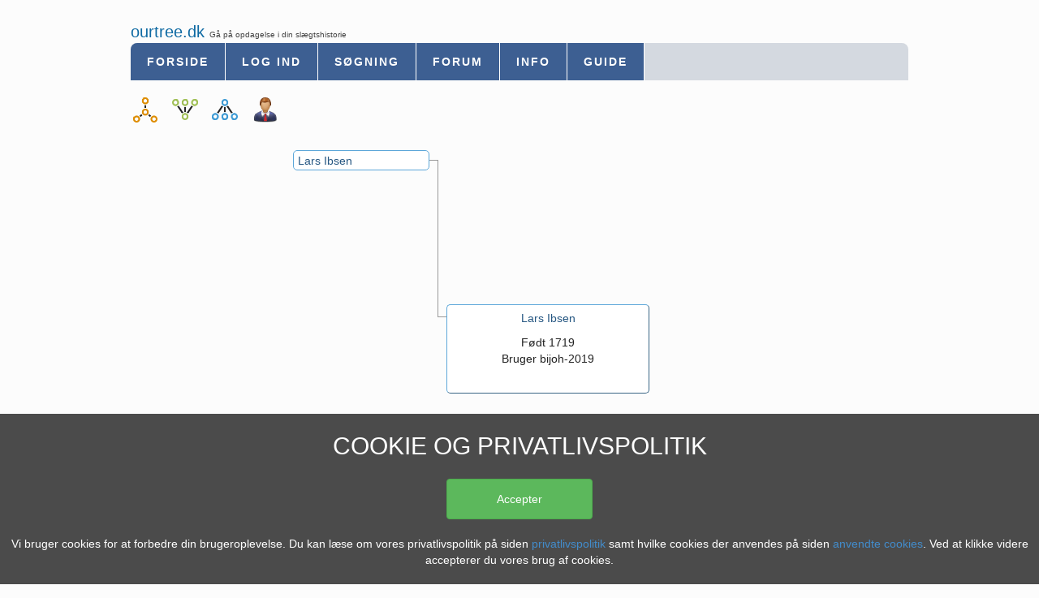

--- FILE ---
content_type: text/html; charset=UTF-8
request_url: https://www.ourtree.dk/web/familytree/family.tree.php?ancid=133247
body_size: 1485
content:


<!DOCTYPE html PUBLIC "-//W3C//DTD XHTML 1.0 Strict//EN" "http://www.w3.org/TR/xhtml1/DTD/xhtml1-strict.dtd">
<html>
<head>


<title>Ourtree.dk - Stamtræ - Lars Ibsen</title>
<meta name="title" content="Ourtree.dk - Stamtræ - Lars Ibsen" />
<meta name="description" content="	Lars Ibsen født 1719									.Gratis slægtsforskning online. Opret en gratis bruger på ourtree.dk og og du er klar til at indtaste din slægtshistorie inden for få minutter. På ourtree.dk kan du bygge slægtstræer, anetavler, efterslægtstavler oprette
									tidsliner for begivenheder og tilføje foto album til dine aner. Hvis du allerede har din slægtsforskning liggende på gedCom fil, kan du sende den til ourtree.dk, som efterfølgende fletter denne ind i dit online slægtstræ.
									" />
<meta http-equiv="content-type" content="text/html; charset=UTF-8" />
<meta name="author" content="ourtree.dk" />
<meta name="copyright" content="ourtree.dk 2007" />
<meta name="robots" content="All" />
<meta name="googlebot" content="NOARCHIVE" />
<meta name="revisit-after" content="30 days" />
<meta http-equiv="expires" content="0" />
<meta name="page-topic" content="Slægtsforskning - Slægtshistorie" />

<link rel="stylesheet" href="/css/compact.css" type="text/css" media="all"/>
<script type="text/javascript" src="/jscript/compact.js"></script>
<script type="text/javascript" src="/analytics/google-analytics.js"></script>
<style>
</style>

<title>ourtree.dk</title>
</head>
<body>
<div class='content'>

	<div class='menuarea'>
		<span class='headlineA'>ourtree.dk </span><span class='headlineB'> Gå på opdagelse i din slægtshistorie</span><br><div id='cookie' class='cookie'>
                        <span class='cookie-header'>Cookie og privatlivspolitik</span>
		                <button type='button' class='btn btn-success btn-cookie' onClick='SetCookie()'>Accepter</button>
		                <span class='cookie-content'>Vi bruger cookies for at forbedre din brugeroplevelse. Du kan læse om vores privatlivspolitik på siden <a href='/web/gdpr.php' target='_blank'>privatlivspolitik</a> samt hvilke cookies der anvendes på siden <a href='https://developers.google.com/analytics/devguides/collection/analyticsjs/cookie-usage' target='_blank'>anvendte cookies</a>. Ved at klikke videre accepterer du vores brug af cookies.</span>
	               </div><ul class='menu'><li class='menu-item menu-itemfirst'><a href='/web/index.php' class='vlink vlinkfirst'> Forside </a></li><li class='menu-item'><a href='/web/usermanagement/logon.php' class='vlink'> Log ind </a></li><li class='menu-item'><a href='/web/search.php' class='vlink'> Søgning </a></li><li class='menu-item'><a href='/web/forum/index.forum.php' class='vlink'> Forum </a></li><li class='menu-item'><a href='/web/info.php' class='vlink'> Info </a></li><li class='menu-item'><a href='/web/guide.php' class='vlink'> Guide </a></li></ul><ul class='menu-sub'><li class='menu-sub-item ico_md familytree'><a class='menu-sub-item'  href='family.tree.php?ancid=133247' data-toggle='tooltip' title='Vis anetavle & efterslægtstavle'>  </a></li><li class='menu-sub-item ico_md ancesttree'><a class='menu-sub-item' href='ancestor.tree.php?ancid=133247' data-toggle='tooltip' title='Vis anetavle'></a></li><li class='menu-sub-item ico_md decenttree'><a class='menu-sub-item' href='decent.tree.php?ancid=133247' data-toggle='tooltip' title='Vis efterslægtstavle'></a></li><li class='menu-sub-item ico_md person'><a class='menu-sub-item' href='ancestor.php?ancid=133247'  data-toggle='tooltip' title='Vis Person'></a></li></ul>	</div>
	<div class='treearea'>
		<div id=133246 class='treenode treenode-male' style='left: 201px; top: 165px;'><a class='blink' href='?ancid=133246' title='Lars Ibsen født 1792' itemprop='name'>Lars Ibsen</a></div><div class='treebranch' style='left: 369px; top: 177px; width:10px; height: 1px;'></div><div class='treebranch' style='left: 379px; top: 177px; width: 1px; height: 0px;'></div><div class='treebranch' style='left: 379px; top: 370px; width:11px; height: 1px;'></div><div class='treebranch' style='left: 379px; top: 177px; width: 1px; height: 193px;'></div><div class='treeroot treenode-male' style='left:390px; top:355px;'><p class='personTitle'><a class='blink' href='ancestor.php?ancid=133247' title='Lars Ibsen født 1719-00-00' itemprop='name'>Lars Ibsen</a></a> </p><p class='personSource'>Født 1719<br> Bruger bijoh-2019</p></div>	</div>
</div>
</body>



</html>